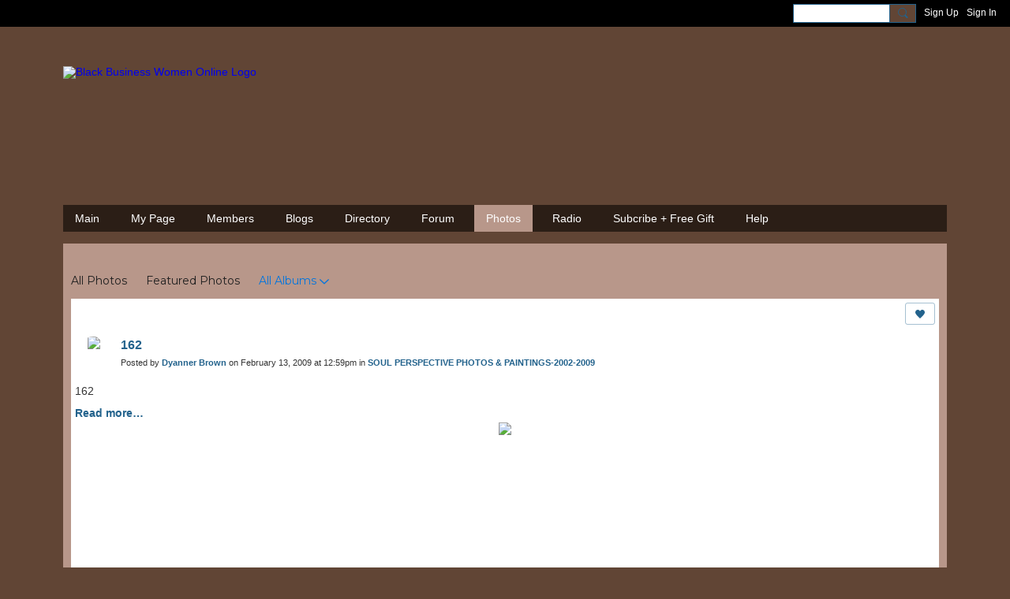

--- FILE ---
content_type: text/html; charset=UTF-8
request_url: https://mybbwo.com/photo/932382-Photo-328479?context=category-SOUL+PERSPECTIVE+PHOTOS+%26+PAINTINGS-2002-2009
body_size: 88763
content:
<!DOCTYPE html>
<!--[if IE 9]> <html class="ie9" prefix="og: http://ogp.me/ns# fb: http://ogp.me/ns/fb# article: http://ogp.me/ns/article# ningsocialnetworks: http://ogp.me/ns/fb/ningsocialnetworks#"> <![endif]-->
<!--[if !IE]><!--> <html prefix="og: http://ogp.me/ns# fb: http://ogp.me/ns/fb# article: http://ogp.me/ns/article# ningsocialnetworks: http://ogp.me/ns/fb/ningsocialnetworks#"> <!--<![endif]-->
<head>
<script>
    dataLayerMain = [];
        </script>


<!-- Google Tag Manager -->
<script>(function(w,d,s,l,i){w[l]=w[l]||[];w[l].push({'gtm.start':
new Date().getTime(),event:'gtm.js'});var f=d.getElementsByTagName(s)[0],
j=d.createElement(s),dl=l!='dataLayer'?'&l='+l:'';j.async=true;j.src=
'https://www.googletagmanager.com/gtm.js?id='+i+dl;f.parentNode.insertBefore(j,f);
})(window,document,'script','dataLayerMain','GTM-T5W4WQ');</script>
<!-- End Google Tag Manager -->
    <meta http-equiv="Content-Type" content="text/html; charset=utf-8" />
    <title>162 - Photos - Black Business Women Online</title>
        <link rel="icon" href="/favicon.png?r=1" type="image/png" />
    <link rel="SHORTCUT ICON" href="/favicon.png?r=1" type="image/png" />
    <link rel="canonical" href="https://mybbwo.com/photo/932382-Photo-328479" />
    <meta name="description" content="162" />
    <meta name="keywords" content="women, owners, entrepreneurs, business, black" />
<meta name="title" content="162 - Photos" />
<meta property="og:type" content="ningsocialnetworks:photo" />
<meta property="og:url" content="https://mybbwo.com/photo/932382-Photo-328479" />
<meta property="og:title" content="162" />
<meta property="og:description" content="162" />
<meta property="og:site_name" content="Black Business Women Online" />
<meta property="article:published_time" content="2009-02-13T12:59:37.000Z" />
<meta property="article:author" content="https://mybbwo.com/members/DyannerBrown" />
<meta property="article:section" content="Photos" />
<meta property="og:image" content="https://storage.ning.com/topology/rest/1.0/file/get/10744734862?profile=RESIZE_400x&amp;width=320" />
<link rel="image_src" href="https://mybbwo.com/appatar.png" />
<link href="https://fonts.googleapis.com/css?family=Fira+Sans:100|Fira+Sans:400|Fira+Sans:500|Fira+Sans:italic500|Fira+Sans:600|Fira+Sans:700|Montserrat:400|Montserrat:500|Montserrat:600" rel="stylesheet">
<script type="text/javascript">
    djConfig = { preventBackButtonFix: false, isDebug: false }
ning = {"CurrentApp":{"premium":true,"iconUrl":"\/appatar.png","url":"http:\/\/sistapreneurs3.ning.com","domains":["mybbwo.com"],"storageHost":"https:\/\/storage.ning.com","online":true,"privateSource":true,"id":"sistapreneurs3","appId":27920344,"description":"Black Business Women Online, the BBWO Network for black women entrepreneurs, small business owners, supporters of black-owned businesses.","name":"Black Business Women Online","owner":"sistapreneur","createdDate":"2022-08-03T12:51:27.544Z","canBuyAddons":false,"fileDeleteUrl":"https:\/\/upload.ning.com\/topology\/rest\/1.0\/file\/remove\/","fileInfoUrl":"https:\/\/upload.ning.com\/topology\/rest\/1.0\/file\/info\/","t":"","category":{"women":null,"owners":null,"entrepreneurs":null,"business":null,"black":null},"tags":["women","owners","entrepreneurs","business","black"]},"CurrentProfile":null,"CurrentSitePage":{"bundleId":"27920344:Bundle:143223","sitePageTargetType":"photoBundle","id":"27920344:SitePage:143222","title":"Photos","targetType":"photoBundle"},"ICOBoxConfig":{"ICOboxLaunched":false,"timestamp":1768736201,"status":null,"ICOCollectedResult":true},"maxFileUploadSize":7};
        (function(){
            if (!window.ning) { return; }

            var age, gender, rand, obfuscated, combined;

            obfuscated = document.cookie.match(/xgdi=([^;]+)/);
            if (obfuscated) {
                var offset = 100000;
                obfuscated = parseInt(obfuscated[1]);
                rand = obfuscated / offset;
                combined = (obfuscated % offset) ^ rand;
                age = combined % 1000;
                gender = (combined / 1000) & 3;
                gender = (gender == 1 ? 'm' : gender == 2 ? 'f' : 0);
                ning.viewer = {"age":age,"gender":gender};
            }
        })();

        window.xg = window.xg || {};
xg.captcha = {
    'shouldShow': false,
    'siteKey': '6Ldf3AoUAAAAALPgNx2gcXc8a_5XEcnNseR6WmsT'
};
xg.addOnRequire = function(f) { xg.addOnRequire.functions.push(f); };
xg.addOnRequire.functions = [];
xg.addOnFacebookLoad = function (f) { xg.addOnFacebookLoad.functions.push(f); };
xg.addOnFacebookLoad.functions = [];
xg._loader = {
    p: 0,
    loading: function(set) {  this.p++; },
    onLoad: function(set) {
                this.p--;
        if (this.p == 0 && typeof(xg._loader.onDone) == 'function') {
            xg._loader.onDone();
        }
    }
};
xg._loader.loading('xnloader');
if (window.bzplcm) {
    window.bzplcm._profileCount = 0;
    window.bzplcm._profileSend = function() { if (window.bzplcm._profileCount++ == 1) window.bzplcm.send(); };
}
xg._loader.onDone = function() {
            if(window.bzplcm)window.bzplcm.start('ni');
        xg.shared.util.parseWidgets();
    var addOnRequireFunctions = xg.addOnRequire.functions;
    xg.addOnRequire = function(f) { f(); };
    try {
        if (addOnRequireFunctions) { dojo.lang.forEach(addOnRequireFunctions, function(onRequire) { onRequire.apply(); }); }
    } catch (e) {
        if(window.bzplcm)window.bzplcm.ts('nx').send();
        throw e;
    }
    if(window.bzplcm) { window.bzplcm.stop('ni'); window.bzplcm._profileSend(); }
};
window.xn = { track: { event: function() {}, pageView: function() {}, registerCompletedFlow: function() {}, registerError: function() {}, timer: function() { return { lapTime: function() {} }; } } };</script>
<meta name="medium" content="PhotoEntry" /><meta name="viewport" content="width=device-width, initial-scale=1.0">
<script type="text/javascript">less = { env: "development" }; </script>

<style type="text/css" media="screen,projection">
@import url(https://static.ning.com/sistapreneurs3/widgets/shared/less/unversioned/base/iconFont.css?xn_version=202601121642);

</style>
<link class="less-style less-base-and-theme-styles" rel="stylesheet" type="text/css" href="https://mybbwo.com/base-and-theme-styles-css" />
<link class="custom-css-url" rel="stylesheet" type="text/css" media="screen,projection" href="https://mybbwo.com/custom-css">

<style type="text/css" media="screen,projection">
@import url(https://fonts.googleapis.com/css?family=Arvo|Cookie|Josefin+Sans|Libre+Baskerville|Merriweather|Montserrat|PT+Sans|Playfair+Display|Quicksand|Raleway|Roboto|Roboto+Condensed:300|Sacramento|Satisfy|Ubuntu+Mono);

</style>

</head>
<body class="page-photo page-photo-932382-Photo-328479">
  <!-- Google Tag Manager (noscript) -->
<noscript><iframe src="https://www.googletagmanager.com/ns.html?id=GTM-T5W4WQ" height="0" width="0" style="display:none;visibility:hidden"></iframe></noscript>
<!-- End Google Tag Manager (noscript) -->

  <div class="before-content">
    <div id='fb-root'></div>
<script>
    window.fbAsyncInit = function () {
        FB.init({
            appId      : null,
            status     : true, // check login status
            cookie     : true, // enable cookies to allow the server to access the session
            xfbml      : 1, // parse XFBML
            version    : 'v7.0'
        });
        var n = xg.addOnFacebookLoad.functions.length;
        for (var i = 0; i < n; i++) {
            xg.addOnFacebookLoad.functions[i]();
        }
        xg.addOnFacebookLoad = function (f) { f(); };
        xg.addOnFacebookLoad.functions = [];
    };

    (function(w, d, s, debug) {
        function go(){
            var js, fjs = d.getElementsByTagName(s)[0], load = function(url, id) {
                if (d.getElementById(id)) {return;}
                js = d.createElement(s); js.src = url; js.id = id; js.async = true;
                fjs.parentNode.insertBefore(js, fjs);
            };
            //Facebook
            load('//connect.facebook.net/en_US/all'  + (debug ? '/debug' : '') + '.js', 'facebook-jssdk');
        }
        if (w.addEventListener) { w.addEventListener("load", go, false); }
        else if (w.attachEvent) { w.attachEvent("onload",go); }

    }(window, document, 'script', false));
</script>    
    <div class="ningbar cf">
    

        <ul class="ningbar-userLinks linkbar">

                <li>
                    <form id="xn_bar_menu_search" method="GET" action="/main/search/search">
                        <input class="globalsearch" type="search" name="q" value=""><button class="globalsearch-button" type="button" onclick="document.getElementById('xn_bar_menu_search').submit();return false"></button>
                    </form>
                </li>

                    <li><a href="https://mybbwo.com/main/authorization/signUp?target=https%3A%2F%2Fmybbwo.com%2Fphoto%2F932382-Photo-328479%3Fcontext%3Dcategory-SOUL%2BPERSPECTIVE%2BPHOTOS%2B%2526%2BPAINTINGS-2002-2009" class="ningbar-link">Sign Up</a></li>
                <li><a href="https://mybbwo.com/main/authorization/signIn?target=https%3A%2F%2Fmybbwo.com%2Fphoto%2F932382-Photo-328479%3Fcontext%3Dcategory-SOUL%2BPERSPECTIVE%2BPHOTOS%2B%2526%2BPAINTINGS-2002-2009" class="ningbar-link">Sign In</a></li>
        </ul>

    </div>
    

  </div>

  <div class="central-content cf">
    <header class="site-headerFrame">
      <div class="site-header container">
    <div class="site-nameLogo">
        <p class="header-siteNameLogo">
            <a href="/" class="header-siteName header-hidden" id="header-siteName" >
                sistapreneurs3
            </a>
            <a href="/" class="header-logoImage " >
                <img src="https://storage.ning.com/topology/rest/1.0/file/get/10748026869?profile=original&xn_version=202601121642" alt="Black Business Women Online Logo" class="header-logoIMG">
            </a>
        </p>
    </div>
        <nav class="header-nav navbar">
        <div class="occasional-button">
          <button class="button button-iconic">
            <i class="icon icon-menu"></i>
          </button>
        </div>
        <ul class="mainTab">
            <li  class="mainTab-item ">
                    <a class="" href="https://mybbwo.com/home" data-pageType="customPage"  target="_blank">
                    <span>Main</span>
                </a>
                </li><li  class="mainTab-item ">
                    <a class="" href="https://mybbwo.com/main/authorization/signIn?target=%2Fmy%2Fprofile" data-pageType="profilePage"  >
                    <span>My Page</span>
                </a>
                </li><li dojoType="SubTabHover" class="mainTab-item ">
                    <a class="icon-down" href="https://mybbwo.com/members" data-pageType="url"  >
                    <span>Members</span>
                </a>
                        <ul class="subTab">
                                <li class="subTab-item">
                                    <a href="https://mybbwo.com/main/invitation/new?xg_source=manage" >
                                        <span>Invite</span>
                                    </a>
                                </li>
                                <li class="subTab-item">
                                    <a href="http://profiles.mybbwo.net/" >
                                        <span>Search Profiles</span>
                                    </a>
                                </li>
                                <li class="subTab-item">
                                    <a href="https://mybbwo.com/profiles/blogs/promoting-your-business-on-bbwo-and-other-social-networks" >
                                        <span>Social Networking Tips</span>
                                    </a>
                                </li>
                                <li class="subTab-item">
                                    <a href="http://www.sistasense.com/bbwo50/mag.pdf" >
                                        <span>The BBWO50</span>
                                    </a>
                                </li>
                       </ul>
                </li><li dojoType="SubTabHover" class="mainTab-item ">
                    <a class="icon-down" href="https://mybbwo.com/profiles/blogs" data-pageType="blogBundle"  >
                    <span>Blogs</span>
                </a>
                        <ul class="subTab">
                                <li class="subTab-item">
                                    <a href="https://mybbwo.com/" >
                                        <span>BBWO Blog</span>
                                    </a>
                                </li>
                                <li class="subTab-item">
                                    <a href="https://mybbwo.com/profiles/blogs" >
                                        <span>Featured Posts</span>
                                    </a>
                                </li>
                                <li class="subTab-item">
                                    <a href="https://mybbwo.com/profiles/blogs" >
                                        <span>All Posts</span>
                                    </a>
                                </li>
                       </ul>
                </li><li dojoType="SubTabHover" class="mainTab-item ">
                    <a class="icon-down" href="http://services.mybbwo.net/" data-pageType="url"  >
                    <span>Directory</span>
                </a>
                        <ul class="subTab">
                                <li class="subTab-item">
                                    <a href="http://books.mybbwo.net/" >
                                        <span>Books</span>
                                    </a>
                                </li>
                                <li class="subTab-item">
                                    <a href="http://services.mybbwo.net/" >
                                        <span>Services</span>
                                    </a>
                                </li>
                                <li class="subTab-item">
                                    <a href="http://shop.mybbwo.net/" >
                                        <span>Shops</span>
                                    </a>
                                </li>
                                <li class="subTab-item">
                                    <a href="https://mybbwo.com/pages/search-urban-directory" >
                                        <span>Websites</span>
                                    </a>
                                </li>
                       </ul>
                </li><li  class="mainTab-item ">
                    <a class="" href="https://mybbwo.com/forum/topics" data-pageType="discussionBundle"  >
                    <span>Forum</span>
                </a>
                </li><li  class="mainTab-item active">
                    <a class="" href="https://mybbwo.com/photo" data-pageType="photoBundle"  >
                    <span>Photos</span>
                </a>
                </li><li  class="mainTab-item ">
                    <a class="" href="https://mybbwo.com/pages/radio" data-pageType="url"  >
                    <span>Radio</span>
                </a>
                </li><li  class="mainTab-item ">
                    <a class="" href="http://mad.ly/signups/18465/join" data-pageType="url"  >
                    <span>Subcribe + Free Gift</span>
                </a>
                </li><li dojoType="SubTabHover" class="mainTab-item ">
                    <a class="icon-down" href="https://mybbwo.com/pages/ask-lashanda" data-pageType="url"  >
                    <span>Help</span>
                </a>
                        <ul class="subTab">
                                <li class="subTab-item">
                                    <a href="https://mybbwo.com/pages/ask-lashanda" >
                                        <span>Ask LaShanda</span>
                                    </a>
                                </li>
                                <li class="subTab-item">
                                    <a href="https://mybbwo.com/pages/sidebar-ad-placement-featured" >
                                        <span>Advertise</span>
                                    </a>
                                </li>
                                <li class="subTab-item">
                                    <a href="https://mybbwo.com/pages/bbwo-broadcasts" >
                                        <span>eBlast Promotions</span>
                                    </a>
                                </li>
                                <li class="subTab-item">
                                    <a href="https://mybbwo.com/profiles/blogs/promoting-your-business-on-bbwo-and-other-social-networks" >
                                        <span>Help Promoting on BBWO</span>
                                    </a>
                                </li>
                                <li class="subTab-item">
                                    <a href="https://mybbwo.com/forum/topics/link-to-bbwo-share-your-links" >
                                        <span>Link To Us</span>
                                    </a>
                                </li>
                                <li class="subTab-item">
                                    <a href="https://mybbwo.com/pages/sidebar-ad-placement-featured" >
                                        <span>Banner Ads</span>
                                    </a>
                                </li>
                       </ul>
                </li>
        </ul>
    </nav>

</div>

    </header>

    <section class="site-bodyFrame">

      <div class="site-body container">
        <header class="content-header cf">
    <div class="page_header">
            <h1 class="content-name pull-left">Photos</h1>

        <div class="content-actions pull-right">
            <ul class="linkbar linkbar-iconic">
            </ul>
        </div>
    </div>

        <nav class="content-nav condenseable subnavBar cl">
            
<ul class="subnav expanded" data-more="More">
        <li class="">
            <a href="https://mybbwo.com/photo">All Photos
            </a>
        </li>
        <li class="">
            <a href="https://mybbwo.com/photo/list/featured">Featured Photos
            </a>
        </li>
        <li class="subnav-current hasNestedItems">
            <a href="https://mybbwo.com/photo/list/categoriesAsAlbums">All Albums
            </a>
                <span class="icon icon-downSubmenu"></span>
                <ul class="nested">
                        <li ><a href="https://mybbwo.com/photo/Biblical+Prayer+Bracelets">Biblical Prayer Bracelets</a></li>
                        <li ><a href="https://mybbwo.com/photo/Bloomingtails+Petique">Bloomingtails Petique</a></li>
                        <li ><a href="https://mybbwo.com/photo/Cynsational+Events">Cynsational Events</a></li>
                        <li ><a href="https://mybbwo.com/photo/ROSALYN+SCENT">ROSALYN SCENT</a></li>
                        <li ><a href="https://mybbwo.com/photo/MY+T-SHIRT+DESIGNS">MY T-SHIRT DESIGNS</a></li>
                        <li ><a href="https://mybbwo.com/photo/Miss+Pepper">Miss Pepper</a></li>
                        <li ><a href="https://mybbwo.com/photo/Client%3A+Jermaine+Jacox-ActorModel">Client: Jermaine Jacox-ActorModel</a></li>
                        <li ><a href="https://mybbwo.com/photo/Events+%26+Promotions">Events &amp; Promotions</a></li>
                        <li ><a href="https://mybbwo.com/photo/Out+%26+About">Out &amp; About</a></li>
                        <li ><a href="https://mybbwo.com/photo/2nd+Annual+Twin+Cities+Promoter%27s+Ball">2nd Annual Twin Cities Promoter's Ball</a></li>
                        <li ><a href="https://mybbwo.com/photo/Graphite+Nonstick+Cookware">Graphite Nonstick Cookware</a></li>
                        <li ><a href="https://mybbwo.com/photo/Canyon+Ranch">Canyon Ranch</a></li>
                        <li ><a href="https://mybbwo.com/photo/Me">Me</a></li>
                        <li ><a href="https://mybbwo.com/photo/Audrey%27s+Photos">Audrey's Photos</a></li>
                        <li ><a href="https://mybbwo.com/photo/Sumter+%28SC%29+Book+Signing+8292009">Sumter (SC) Book Signing 8292009</a></li>
                        <li ><a href="https://mybbwo.com/photo/PRESIDENT+AND+MICHELLE+OBAMA">PRESIDENT AND MICHELLE OBAMA</a></li>
                        <li ><a href="https://mybbwo.com/photo/Flowers+and+Wedding+Cake+Rentals">Flowers and Wedding Cake Rentals</a></li>
                        <li class="subnav-current"><a href="https://mybbwo.com/photo/SOUL+PERSPECTIVE+PHOTOS+%26+PAINTINGS-2002-2009">SOUL PERSPECTIVE PHOTOS &amp; PAINTINGS-2002-2009</a></li>
                        <li ><a href="https://mybbwo.com/photo/Nana%27s+Baby+%26amp%3B+Nana%27s+Lil+Baby+t%27s+which+are+a+">Nana's Baby &amp;amp; Nana's Lil Baby t's which are a </a></li>
                        <li ><a href="https://mybbwo.com/photo/ZLS+Work">ZLS Work</a></li>
                        <li ><a href="https://mybbwo.com/photo/2009+CollectionMore+to+come%21%21%21">2009 CollectionMore to come!!!</a></li>
                        <li ><a href="https://mybbwo.com/photo/gwen%27s+photo%27s">gwen's photo's</a></li>
                        <li ><a href="https://mybbwo.com/photo/MJackson+Swarovski+T-Shirts+at+Executeesnet">MJackson Swarovski T-Shirts at Executeesnet</a></li>
                        <li ><a href="https://mybbwo.com/photo/Soul+Purpose+Lifestyle">Soul Purpose Lifestyle</a></li>
                        <li ><a href="https://mybbwo.com/photo/%3Ca+href%3D%22http%3Awwwluxurybrownonlinecom%22%3Ewwwlux">&lt;a href=&quot;http:wwwluxurybrownonlinecom&quot;&gt;wwwlux</a></li>
                        <li ><a href="https://mybbwo.com/photo/Sassy+Girl+Aprons">Sassy Girl Aprons</a></li>
                        <li ><a href="https://mybbwo.com/photo/E%27LON+Couture+Beauty">E'LON Couture Beauty</a></li>
                        <li ><a href="https://mybbwo.com/photo/HAIR+BY+YVE">HAIR BY YVE</a></li>
                        <li ><a href="https://mybbwo.com/photo/Before+Magic">Before Magic</a></li>
                        <li ><a href="https://mybbwo.com/photo/Casino+Party">Casino Party</a></li>
                        <li ><a href="https://mybbwo.com/photo/QuellyRue+Designs">QuellyRue Designs</a></li>
                        <li ><a href="https://mybbwo.com/photo/Before+Body+Magic">Before Body Magic</a></li>
                        <li ><a href="https://mybbwo.com/photo/After+Body+Magic">After Body Magic</a></li>
                        <li ><a href="https://mybbwo.com/photo/Zhi+Products">Zhi Products</a></li>
                        <li ><a href="https://mybbwo.com/photo/The+Pink+Carpet">The Pink Carpet</a></li>
                        <li ><a href="https://mybbwo.com/photo/SSE">SSE</a></li>
                        <li ><a href="https://mybbwo.com/photo/me">me</a></li>
                        <li ><a href="https://mybbwo.com/photo/Formal+%26+Evening+Gowns">Formal &amp; Evening Gowns</a></li>
                        <li ><a href="https://mybbwo.com/photo/Michelle+S%27s+%28WireQueen%29+Gemstone+Jewelry">Michelle S's (WireQueen) Gemstone Jewelry</a></li>
                        <li ><a href="https://mybbwo.com/photo/Africanpreneurs+Magazine">Africanpreneurs Magazine</a></li>
                        <li ><a href="https://mybbwo.com/photo/Michelle+S+%28WireQueen%29+Wire+Sculptured+Jewelry">Michelle S (WireQueen) Wire Sculptured Jewelry</a></li>
                        <li ><a href="https://mybbwo.com/photo/Wedding">Wedding</a></li>
                        <li ><a href="https://mybbwo.com/photo/Coolin+and+Schoolin+Math+Products">Coolin and Schoolin Math Products</a></li>
                        <li ><a href="https://mybbwo.com/photo/La+Belle+Collection">La Belle Collection</a></li>
                        <li ><a href="https://mybbwo.com/photo/March+Releases%21%21">March Releases!!</a></li>
                        <li ><a href="https://mybbwo.com/photo/Junior+%26+Senior+Portraits">Junior &amp; Senior Portraits</a></li>
                        <li ><a href="https://mybbwo.com/photo/Books+published+by+Jeanette+Davis">Books published by Jeanette Davis</a></li>
                        <li ><a href="https://mybbwo.com/photo/Diaper+Cakes+at+zuribellagiftscom">Diaper Cakes at zuribellagiftscom</a></li>
                        <li ><a href="https://mybbwo.com/photo/%22Body+Magic%22+Body+Reshaping">&quot;Body Magic&quot; Body Reshaping</a></li>
                        <li ><a href="https://mybbwo.com/photo/Memories+%26+Legacies">Memories &amp; Legacies</a></li>
                        <li ><a href="https://mybbwo.com/photo/Online+Store">Online Store</a></li>
                        <li ><a href="https://mybbwo.com/photo/ZeMira%27s+Boutique+Formal+Gowns+%26+Accessories">ZeMira's Boutique Formal Gowns &amp; Accessories</a></li>
                        <li ><a href="https://mybbwo.com/photo/Bella+Villa">Bella Villa</a></li>
                        <li ><a href="https://mybbwo.com/photo/Flower+Collection">Flower Collection</a></li>
                        <li ><a href="https://mybbwo.com/photo/Father%27s+Day">Father's Day</a></li>
                        <li ><a href="https://mybbwo.com/photo/Street++Urban+Lifestyle">Street  Urban Lifestyle</a></li>
                        <li ><a href="https://mybbwo.com/photo/Me+-+OwnerModel">Me - OwnerModel</a></li>
                        <li ><a href="https://mybbwo.com/photo/Glamour++Beauty+Fashion">Glamour  Beauty Fashion</a></li>
                        <li ><a href="https://mybbwo.com/photo/End+of+Summer+Sale">End of Summer Sale</a></li>
                        <li ><a href="https://mybbwo.com/photo/MaeLea+Designs">MaeLea Designs</a></li>
                        <li ><a href="https://mybbwo.com/photo/Neo_SoulZ">Neo_SoulZ</a></li>
                        <li ><a href="https://mybbwo.com/photo/Caligirl+Jewel+Designs">Caligirl Jewel Designs</a></li>
                        <li ><a href="https://mybbwo.com/photo/Hot+Handbags+from+the+Divas+Dressing+Room">Hot Handbags from the Divas Dressing Room</a></li>
                        <li ><a href="https://mybbwo.com/photo/Distinct%2C+LLC">Distinct, LLC</a></li>
                        <li ><a href="https://mybbwo.com/photo/Custom+Headboard">Custom Headboard</a></li>
                        <li ><a href="https://mybbwo.com/photo/TRAVERUS+TRAVEL">TRAVERUS TRAVEL</a></li>
                        <li ><a href="https://mybbwo.com/photo/The+Quiett+Storme">The Quiett Storme</a></li>
                        <li ><a href="https://mybbwo.com/photo/Samples+of+my+work">Samples of my work</a></li>
                        <li ><a href="https://mybbwo.com/photo/Drop+It+Like+Its+Hot%21+Preserve+Your+Sexxi+with+Bod">Drop It Like Its Hot! Preserve Your Sexxi with Bod</a></li>
                        <li ><a href="https://mybbwo.com/photo/AVON+CALLING+%21+%21">AVON CALLING ! !</a></li>
                        <li ><a href="https://mybbwo.com/photo/My+Little+Princes+Ball">My Little Princes Ball</a></li>
                        <li ><a href="https://mybbwo.com/photo/Handcrafted+Gift+Bags">Handcrafted Gift Bags</a></li>
                        <li ><a href="https://mybbwo.com/photo/DeNise%27s+Soul+Purpose+Products">DeNise's Soul Purpose Products</a></li>
                        <li ><a href="https://mybbwo.com/photo/My+1st+Super+Saturday+with+my+SVP+and+Florida+Expa">My 1st Super Saturday with my SVP and Florida Expa</a></li>
                        <li ><a href="https://mybbwo.com/photo/ARDYSS">ARDYSS</a></li>
                        <li ><a href="https://mybbwo.com/photo/nails">nails</a></li>
                        <li ><a href="https://mybbwo.com/photo/Womens+Leadership+COnference+in+ATL">Womens Leadership COnference in ATL</a></li>
                        <li ><a href="https://mybbwo.com/photo/Illusions+Cosmetics">Illusions Cosmetics</a></li>
                        <li ><a href="https://mybbwo.com/photo/PRODUCTS">PRODUCTS</a></li>
                        <li ><a href="https://mybbwo.com/photo/gcwhitley">gcwhitley</a></li>
                        <li ><a href="https://mybbwo.com/photo/The+Collins+Wedding">The Collins Wedding</a></li>
                        <li ><a href="https://mybbwo.com/photo/Ardyss+International+Its+about+the+Body+Magic">Ardyss International Its about the Body Magic</a></li>
                        <li ><a href="https://mybbwo.com/photo/Feeling+Fabulous+Suits">Feeling Fabulous Suits</a></li>
                        <li ><a href="https://mybbwo.com/photo/Blended+Naturals">Blended Naturals</a></li>
                        <li ><a href="https://mybbwo.com/photo/ChrisCat+Creations">ChrisCat Creations</a></li>
                        <li ><a href="https://mybbwo.com/photo/Mr+Debonaire+Ball">Mr Debonaire Ball</a></li>
                        <li ><a href="https://mybbwo.com/photo/The+Lace+Front+Wig+Connection">The Lace Front Wig Connection</a></li>
                        <li ><a href="https://mybbwo.com/photo/Ms+Yvett%27s+Treasure+Chest">Ms Yvett's Treasure Chest</a></li>
                        <li ><a href="https://mybbwo.com/photo/Alternate+Stress+%26+Pain+Relievers">Alternate Stress &amp; Pain Relievers</a></li>
                        <li ><a href="https://mybbwo.com/photo/Etiquette+Birthday+Parties">Etiquette Birthday Parties</a></li>
                        <li ><a href="https://mybbwo.com/photo/MaKayla+Creations+Spring+Photo+Shoot">MaKayla Creations Spring Photo Shoot</a></li>
                        <li ><a href="https://mybbwo.com/photo/MaKayla+Creations+Back+PackDuffle">MaKayla Creations Back PackDuffle</a></li>
                        <li ><a href="https://mybbwo.com/photo/Furtasia">Furtasia</a></li>
                        <li ><a href="https://mybbwo.com/photo/BE+FASHION+Closet">BE FASHION Closet</a></li>
                        <li ><a href="https://mybbwo.com/photo/Ruby+Nell">Ruby Nell</a></li>
                        <li ><a href="https://mybbwo.com/photo/BE+FASHION%27S+Vintage+Inspired+Dress+Collection">BE FASHION'S Vintage Inspired Dress Collection</a></li>
                        <li ><a href="https://mybbwo.com/photo/New+Work">New Work</a></li>
                        <li ><a href="https://mybbwo.com/photo/The+Abstract+Group%27s+First+SVP+Promotion+Mr+Hollom">The Abstract Group's First SVP Promotion Mr Hollom</a></li>
                        <li ><a href="https://mybbwo.com/photo/Always+Accessorize+Boutique">Always Accessorize Boutique</a></li>
                        <li ><a href="https://mybbwo.com/photo/Our+Church+in+Namibia%2C+Africa">Our Church in Namibia, Africa</a></li>
                    <div class="act-bg"></div>
                </ul>
        </li>
</ul>

        </nav>

</header>
<section class="content-body entry">
    <div class="row">
                <div class="span16 tablet16 mobile16 column">
                            <div class="section-primaryContent ">
                                

<div class="photoDetailPage">
    <div class="photoDetailPage-mainSection sheet grid-frame">
            <div class="socialActions cf">
                    
<div class="socialButtons">
    <ul class="socialSharingList menu">
            <li class="socialSharingListItem dd_menu">
                <button class="socialSharingListItemLink dropdown-toggle" type="button">
                    <svg>
                        <use xlink:href="#Plus"/>
                    </svg>
                </button>
                <ul class="hidden-menu"></ul>
                <div class="mobileSocialModal">
                    <div class="mobileSocialModalOuter">
                        <ul class="mobileSocialList">
                            <li class="socialSharingListItemMobile mobileItem providerFacebook">
    <a class="socialSharingListItemLinkMobile" data-content-id="27920344:PhotoEntry:174510" data-content-url="https://mybbwo.com/photo/932382-Photo-328479" href="https://www.facebook.com/dialog/share?href=https%3A%2F%2Fmybbwo.com%2Fphoto%2F932382-Photo-328479%3Fxg_source%3Dfacebook&amp;display=popup&amp;app_id=308939305080" title="Facebook">
        <svg>
            <use xlink:href="#FacebookMobile"/>
        </svg>
    </a>
</li><li class="socialSharingListItemMobile mobileItem providerTwitter">
    <a class="socialSharingListItemLinkMobile" data-content-id="27920344:PhotoEntry:174510" data-content-url="https://mybbwo.com/photo/932382-Photo-328479" href="https://twitter.com/intent/tweet?url=https%3A%2F%2Fmybbwo.com%2Fphoto%2F932382-Photo-328479%3Fxg_source%3Dtwitter&amp;text=Checking out &quot;162&quot; on Black Business Women Online:" title="X">
        <svg>
            <use xlink:href="#TwitterMobile"/>
        </svg>
    </a>
</li>
                        </ul>
                    </div>
                </div>
            </li>
        <li class="socialSharingListItemColored item providerFacebook">
    <a class="socialSharingListItemLinkColored" data-content-id="27920344:PhotoEntry:174510" data-content-url="https://mybbwo.com/photo/932382-Photo-328479" href="https://www.facebook.com/dialog/share?href=https%3A%2F%2Fmybbwo.com%2Fphoto%2F932382-Photo-328479%3Fxg_source%3Dfacebook&amp;display=popup&amp;app_id=308939305080" title="Facebook">
        <svg>
            <use xlink:href="#FacebookColored"/>
        </svg>
    </a>
</li><li class="socialSharingListItemColored item providerTwitter">
    <a class="socialSharingListItemLinkColored" data-content-id="27920344:PhotoEntry:174510" data-content-url="https://mybbwo.com/photo/932382-Photo-328479" href="https://twitter.com/intent/tweet?url=https%3A%2F%2Fmybbwo.com%2Fphoto%2F932382-Photo-328479%3Fxg_source%3Dtwitter&amp;text=Checking out &quot;162&quot; on Black Business Women Online:" title="X">
        <svg>
            <use xlink:href="#TwitterColored"/>
        </svg>
    </a>
</li>
    </ul>
</div>
<svg width="0" height="0">
    <defs>
        <linearGradient x1="109.306%" y1="1.454%" x2="41.67%" y2="65.123%" id="TelegramGradient">
            <stop stop-color="#37AEE2" offset="0%"/><stop stop-color="#1E96C8" offset="100%"/>
        </linearGradient>
        <linearGradient x1="61.235%" y1="45.364%" x2="74.706%" y2="72.217%" id="TelegramGradient2">
            <stop stop-color="#EFF7FC" offset="0%"/>
            <stop stop-color="#FFF" offset="100%"/>
        </linearGradient>
        <linearGradient x1="50%" y1="6.76%" x2="50%" y2="95.6%" id="MessengerGradient">
            <stop stop-color="#00C6FF" offset="0%"/>
            <stop stop-color="#0068FF" offset="100%"/>
        </linearGradient>
        <linearGradient x1="50%" y1="6.76%" x2="50%" y2="95.6%" id="MessengerGradientMobile">
            <stop stop-color="#00C6FF" offset="0%"/>
            <stop stop-color="#0068FF" offset="100%"/>
        </linearGradient>
        <linearGradient x1="109.306%" y1="-30.249%" x2="41.67%" y2="75%" id="TelegramGradientMobile">
            <stop stop-color="#37AEE2" offset="0%"/>
            <stop stop-color="#1E96C8" offset="100%"/>
        </linearGradient>
        <linearGradient x1="61.235%" y1="45.364%" x2="74.706%" y2="72.217%" id="TelegramGradientMobile2">
            <stop stop-color="#EFF7FC" offset="0%"/>
            <stop stop-color="#FFF" offset="100%"/>
        </linearGradient>
    </defs>
    <symbol xmlns="http://www.w3.org/2000/svg" id="Facebook">
        <g fill="none">
            <rect stroke="transparent" opacity="0" x=".5" y=".5" width="35" height="27" rx="2.25"/>
            <path d="M19.05 20.056v-6.529h1.803l.239-2.25H19.05l.003-1.126c0-.587.056-.9.898-.9h1.127V7h-1.802c-2.165 0-2.927 1.091-2.927 2.927v1.35H15v2.25h1.35v6.529h2.7z" fill="currentColor"/>
        </g>
    </symbol>
    <symbol xmlns="http://www.w3.org/2000/svg" id="Like01">
        <g fill="transparent" fill-rule="evenodd">
            <rect stroke="transparent" opacity="0" x=".5" y=".5" width="35" height="27" rx="2.25"/>
            <path d="M15.105 9c1.315 0 2.433.867 2.881 2.063C18.462 9.867 19.58 9 20.896 9 22.6 9 24 10.495 24 12.318c0 2.48-4.476 6.217-6.014 7.682C16.476 18.535 12 14.799 12 12.318 12 10.495 13.399 9 15.105 9z" fill="currentColor"/>
        </g>
    </symbol>
    <symbol xmlns="http://www.w3.org/2000/svg" id="Like02">
        <g fill="none" fill-rule="evenodd">
            <rect stroke="transparent" opacity="0" x=".5" y=".5" width="35" height="27" rx="2.25"/>
            <path fill="currentColor" d="M18 18l-4.702 2.472.898-5.236-3.804-3.708 5.257-.764L18 6l2.351 4.764 5.257.764-3.804 3.708.898 5.236z"/>
        </g>
    </symbol>
    <symbol xmlns="http://www.w3.org/2000/svg" id="LinkedIn">
        <g fill-rule="nonzero" fill="none">
            <rect stroke="transparent" opacity="0" x=".5" y=".5" width="35" height="27" rx="2.25"/>
            <path d="M14.88 11.939v8.17h-2.72v-8.17h2.72zm.18-2.528c0 .785-.591 1.413-1.54 1.413h-.017c-.913 0-1.503-.628-1.503-1.413 0-.8.608-1.411 1.539-1.411.93 0 1.503.61 1.52 1.411zm9.628 6.014v4.685h-2.72v-4.372c0-1.098-.393-1.847-1.378-1.847-.751 0-1.199.505-1.395.993-.072.175-.09.419-.09.663v4.563h-2.72s.036-7.404 0-8.17h2.72v1.156c.361-.556 1.008-1.349 2.452-1.349 1.79 0 3.13 1.168 3.13 3.678z" fill="currentColor"/>
        </g>
    </symbol>
    <symbol xmlns="http://www.w3.org/2000/svg" id="Mail">
        <g fill-rule="nonzero" fill="none">
            <rect stroke="transparent" opacity="0" x=".5" y=".5" width="35" height="27" rx="2.25"/>
            <path d="M17.767 13.127c-.937 0-5.767-2.74-5.767-2.74V9.96c0-.53.43-.96.961-.96h9.612a.96.96 0 01.962.96l-.008.48s-4.777 2.687-5.76 2.687zm0 1.32c1.028 0 5.76-2.567 5.76-2.567l.008 5.76c0 .53-.43.96-.962.96h-9.612a.96.96 0 01-.961-.96l.008-5.76s4.822 2.567 5.76 2.567z" fill="currentColor"/>
        </g>
    </symbol>
    <symbol xmlns="http://www.w3.org/2000/svg" id="Messenger">
        <g fill-rule="nonzero" fill="none">
            <rect stroke="transparent" opacity=".3" x=".5" y=".5" width="35" height="27" rx="2.25"/>
            <path d="M18.136 7c3.942 0 7.137 2.981 7.137 6.658 0 3.678-3.195 6.659-7.137 6.659a7.622 7.622 0 01-2.112-.296l-2.395 1.361v-2.561C12.024 17.6 11 15.74 11 13.658 11 9.981 14.195 7 18.136 7zm4.549 4.835l-3.464 1.888-1.847-1.888-3.848 4.075 3.502-1.922 1.83 1.922 3.827-4.075z" fill="currentColor"/>
        </g>
    </symbol>
    <symbol xmlns="http://www.w3.org/2000/svg" id="Plus">
        <g fill-rule="nonzero" fill="none">
            <rect stroke="transparent" opacity="0" x=".5" y=".5" width="35" height="27" rx="3"/><path fill="currentColor" d="M17 8h2v13h-2z"/>
            <path fill="currentColor" d="M24.5 13.5v2h-13v-2z"/>
        </g>
    </symbol>
    <symbol xmlns="http://www.w3.org/2000/svg" id="Telegram">
        <g fill-rule="nonzero" fill="none">
            <rect stroke="transparent" opacity="0" x=".5" y=".5" width="35" height="27" rx="2.25"/>
            <path d="M16.485 15.92l5.188 3.917c.592.333 1.02.16 1.167-.562l2.112-10.17c.216-.887-.33-1.288-.897-1.026l-12.401 4.887c-.847.347-.842.83-.155 1.045l3.183 1.015 7.367-4.75c.348-.216.667-.1.405.138" fill="currentColor"/>
        </g>
    </symbol>
    <symbol xmlns="http://www.w3.org/2000/svg" id="Viber">
        <g fill-rule="nonzero" fill="none">
            <rect stroke="transparent" opacity="0" x=".5" y=".5" width="35" height="27" rx="2.25"/>
            <path d="M13 7.42c.4-.152.764-.113 1.047.114.157.128.946 1.077 1.263 1.52.239.338.569.86.695 1.1.164.315.193.629.087.936-.085.241-.158.322-.61.674-.23.183-.438.35-.458.372-.02.024-.064.1-.097.172-.136.286-.054.675.27 1.313.25.496.567.936 1.032 1.434.394.424.908.853 1.309 1.092.516.31 1.187.545 1.557.547.16 0 .386-.063.5-.142.047-.03.222-.224.393-.43.423-.516.556-.632.808-.701.235-.068.552.004.98.22.748.376 2.248 1.527 2.527 1.94.044.068.106.186.132.262.058.157.082.402.051.544-.044.207-.201.466-.626 1.027-.257.337-.718.801-.904.91-.44.252-.815.237-1.677-.07-1.477-.526-2.901-1.297-4.275-2.309-2.629-1.937-4.543-4.376-5.825-7.432-.164-.39-.19-.516-.175-.82.018-.37.135-.651.44-1.047.34-.438 1.132-1.065 1.555-1.226zm4.824-.356c.118-.077.205-.08.59-.032 1.128.138 2.135.467 2.962.964.593.357.967.677 1.448 1.239.51.598.779 1.04 1.045 1.72.27.689.4 1.307.428 2.06.004.15.002.423-.008.608-.02.354-.04.424-.144.518-.167.154-.493.117-.616-.068-.065-.1-.074-.172-.061-.586.036-1.225-.217-2.184-.825-3.143-.727-1.15-1.814-1.925-3.228-2.304a8.16 8.16 0 00-1.136-.218c-.308-.04-.376-.056-.452-.102-.23-.144-.232-.51-.003-.656zm.602 1.56c.082-.023.56.018.82.069a4.44 4.44 0 011.894.857c.951.755 1.483 1.827 1.562 3.16.033.525-.011.696-.2.793a.409.409 0 01-.496-.075c-.087-.089-.121-.21-.12-.423.004-.592-.135-1.253-.36-1.711a3.325 3.325 0 00-1.175-1.32 3.591 3.591 0 00-1.606-.538c-.371-.032-.503-.093-.575-.268a.478.478 0 01.02-.365.503.503 0 01.236-.178zm.281 1.799c.14-.126.297-.137.684-.044.595.138.997.371 1.311.761.242.303.378.644.433 1.08.012.09.017.259.013.372-.005.183-.012.217-.062.296a.417.417 0 01-.628.068c-.096-.095-.12-.178-.13-.448-.02-.574-.205-.928-.606-1.155a2.128 2.128 0 00-.695-.23c-.225-.043-.306-.083-.376-.194-.1-.153-.074-.389.056-.506z" fill="currentColor"/>
        </g>
    </symbol>
    <symbol xmlns="http://www.w3.org/2000/svg" id="WhatsApp">
        <g fill-rule="nonzero" fill="none">
            <rect stroke="transparent" opacity="0" x=".5" y=".5" width="35" height="27" rx="2.25"/>
            <path d="M17.196 21.276h-.003a7.13 7.13 0 01-3.41-.868L10 21.4l1.012-3.698a7.123 7.123 0 01-.952-3.567C10.06 10.201 13.262 7 17.195 7c1.91 0 3.7.744 5.048 2.093a7.092 7.092 0 012.088 5.048c-.002 3.933-3.201 7.134-7.135 7.135zm3.594-5.438c-.044-.075-.163-.12-.341-.209-.179-.089-1.055-.52-1.219-.58-.163-.06-.282-.089-.4.09-.12.178-.461.58-.565.699-.104.119-.208.133-.387.044-.178-.09-.752-.277-1.433-.885a5.374 5.374 0 01-.992-1.235c-.104-.178-.011-.275.078-.364.08-.08.178-.208.267-.312.09-.104.12-.179.179-.298.06-.119.03-.223-.015-.312-.045-.09-.401-.967-.55-1.324-.145-.347-.292-.3-.401-.306a7.081 7.081 0 00-.342-.006.655.655 0 00-.475.223c-.164.179-.624.61-.624 1.487 0 .878.639 1.726.728 1.845.089.119 1.257 1.92 3.046 2.692.425.184.757.293 1.016.376.427.135.816.116 1.123.07.343-.051 1.055-.431 1.203-.848.149-.416.149-.773.104-.847z" fill="currentColor"/>
        </g>
    </symbol>
    <symbol xmlns="http://www.w3.org/2000/svg" id="Twitter">
        <g fill="none" fill-rule="evenodd">
            <rect stroke="transparent" opacity="0" x=".5" y=".5" width="35" height="27" rx="2.25"/>
            <path d="M10 9 L17.5 15.5 L10 22 H13.5 L18 17.5 L22.5 22 H26 L18.5 15.5 L26 9 H22.5 L18 13.5 L13.5 9 H10 Z" fill="currentColor"/>
        </g>
    </symbol>
    <symbol xmlns="http://www.w3.org/2000/svg" id="FacebookColored">
        <g fill-rule="nonzero" fill="none" opacity=".9">
            <rect fill="#3B5998" width="36" height="28" rx="2.25"/>
            <path d="M19.05 20.056v-6.529h1.803l.239-2.25H19.05l.003-1.126c0-.587.056-.9.898-.9h1.127V7h-1.802c-2.165 0-2.927 1.091-2.927 2.927v1.35H15v2.25h1.35v6.529h2.7z" fill="#FFF"/>
        </g>
    </symbol>
    <symbol xmlns="http://www.w3.org/2000/svg" id="LinkedInColored">
        <g fill-rule="nonzero" fill="none">
            <rect fill="#0077B5" width="36" height="28" rx="2.25"/>
            <path d="M14.88 11.939v8.17h-2.72v-8.17h2.72zm.18-2.528c0 .785-.591 1.413-1.54 1.413h-.017c-.913 0-1.503-.628-1.503-1.413 0-.8.608-1.411 1.539-1.411.93 0 1.503.61 1.52 1.411zm9.628 6.014v4.685h-2.72v-4.372c0-1.098-.393-1.847-1.378-1.847-.751 0-1.199.505-1.395.993-.072.175-.09.419-.09.663v4.563h-2.72s.036-7.404 0-8.17h2.72v1.156c.361-.556 1.008-1.349 2.452-1.349 1.79 0 3.13 1.168 3.13 3.678z" fill="#FFF"/>
        </g>
    </symbol>
    <symbol xmlns="http://www.w3.org/2000/svg" id="MailColored">
        <g fill-rule="nonzero" fill="none">
            <rect fill="#0971BD" width="36" height="28" rx="2.25"/><path d="M17.767 13.127c-.937 0-5.767-2.74-5.767-2.74V9.96c0-.53.43-.96.961-.96h9.612a.96.96 0 01.962.96l-.008.48s-4.777 2.687-5.76 2.687zm0 1.32c1.028 0 5.76-2.567 5.76-2.567l.008 5.76c0 .53-.43.96-.962.96h-9.612a.96.96 0 01-.961-.96l.008-5.76s4.822 2.567 5.76 2.567z" fill="#FFF"/>
        </g>
    </symbol>
    <symbol xmlns="http://www.w3.org/2000/svg" id="MessengerColored">

        <g fill-rule="nonzero" fill="none">
            <rect stroke="#E7E7E7" fill="#FFF" x=".5" y=".5" width="35" height="27" rx="2.25"/>
            <path d="M2.629 11.82v2.562l2.395-1.361a7.622 7.622 0 002.112.296c3.942 0 7.137-2.981 7.137-6.659C14.273 2.981 11.078 0 7.136 0 3.195 0 0 2.981 0 6.658c0 2.083 1.024 3.942 2.629 5.163z" fill="url(#MessengerGradient)" transform="translate(11 7)"/>
            <path fill="#FFF" d="M17.374 11.835l-3.848 4.075 3.502-1.922 1.83 1.922 3.827-4.075-3.464 1.888z"/>
        </g>
    </symbol>
    <symbol xmlns="http://www.w3.org/2000/svg" id="TelegramColored">

        <g fill-rule="nonzero" fill="none">

            <rect fill="url(#TelegramGradient)" width="36" height="28" rx="2.25"/>
            <path d="M5.485 7.92l5.188 3.917c.592.333 1.02.16 1.167-.562l2.112-10.17c.216-.887-.33-1.288-.897-1.026L.654 4.966c-.847.347-.842.83-.155 1.045l3.183 1.015 7.367-4.75c.348-.216.667-.1.405.138" transform="translate(11 8)" fill="url(#TelegramGradient2)"/>
        </g>
    </symbol>
    <symbol xmlns="http://www.w3.org/2000/svg" id="ViberColored">
        <g fill-rule="nonzero" fill="none">
            <rect fill="#7F4DA0" width="36" height="28" rx="2.25"/>
            <path d="M13 7.42c.4-.152.764-.113 1.047.114.157.128.946 1.077 1.263 1.52.239.338.569.86.695 1.1.164.315.193.629.087.936-.085.241-.158.322-.61.674-.23.183-.438.35-.458.372-.02.024-.064.1-.097.172-.136.286-.054.675.27 1.313.25.496.567.936 1.032 1.434.394.424.908.853 1.309 1.092.516.31 1.187.545 1.557.547.16 0 .386-.063.5-.142.047-.03.222-.224.393-.43.423-.516.556-.632.808-.701.235-.068.552.004.98.22.748.376 2.248 1.527 2.527 1.94.044.068.106.186.132.262.058.157.082.402.051.544-.044.207-.201.466-.626 1.027-.257.337-.718.801-.904.91-.44.252-.815.237-1.677-.07-1.477-.526-2.901-1.297-4.275-2.309-2.629-1.937-4.543-4.376-5.825-7.432-.164-.39-.19-.516-.175-.82.018-.37.135-.651.44-1.047.34-.438 1.132-1.065 1.555-1.226zm4.824-.356c.118-.077.205-.08.59-.032 1.128.138 2.135.467 2.962.964.593.357.967.677 1.448 1.239.51.598.779 1.04 1.045 1.72.27.689.4 1.307.428 2.06.004.15.002.423-.008.608-.02.354-.04.424-.144.518-.167.154-.493.117-.616-.068-.065-.1-.074-.172-.061-.586.036-1.225-.217-2.184-.825-3.143-.727-1.15-1.814-1.925-3.228-2.304a8.16 8.16 0 00-1.136-.218c-.308-.04-.376-.056-.452-.102-.23-.144-.232-.51-.003-.656zm.602 1.56c.082-.023.56.018.82.069a4.44 4.44 0 011.894.857c.951.755 1.483 1.827 1.562 3.16.033.525-.011.696-.2.793a.409.409 0 01-.496-.075c-.087-.089-.121-.21-.12-.423.004-.592-.135-1.253-.36-1.711a3.325 3.325 0 00-1.175-1.32 3.591 3.591 0 00-1.606-.538c-.371-.032-.503-.093-.575-.268a.478.478 0 01.02-.365.503.503 0 01.236-.178zm.281 1.799c.14-.126.297-.137.684-.044.595.138.997.371 1.311.761.242.303.378.644.433 1.08.012.09.017.259.013.372-.005.183-.012.217-.062.296a.417.417 0 01-.628.068c-.096-.095-.12-.178-.13-.448-.02-.574-.205-.928-.606-1.155a2.128 2.128 0 00-.695-.23c-.225-.043-.306-.083-.376-.194-.1-.153-.074-.389.056-.506z" fill="#FFF"/>
        </g>
    </symbol>
    <symbol xmlns="http://www.w3.org/2000/svg" id="WhatsAppColored">
        <g fill-rule="nonzero" fill="none">
            <rect fill="#25D366" width="36" height="28" rx="2.25"/>
            <path d="M17.196 21.276h-.003a7.13 7.13 0 01-3.41-.868L10 21.4l1.012-3.698a7.123 7.123 0 01-.952-3.567C10.06 10.201 13.262 7 17.195 7c1.91 0 3.7.744 5.048 2.093a7.092 7.092 0 012.088 5.048c-.002 3.933-3.201 7.134-7.135 7.135zm-3.238-2.16l.217.128c.91.54 1.954.827 3.018.827h.003a5.94 5.94 0 005.93-5.93 5.895 5.895 0 00-1.735-4.197 5.89 5.89 0 00-4.193-1.739 5.94 5.94 0 00-5.933 5.93c0 1.121.313 2.213.906 3.157l.141.224-.599 2.189 2.245-.59zm6.832-3.278c-.044-.075-.163-.12-.341-.209-.179-.089-1.055-.52-1.219-.58-.163-.06-.282-.089-.4.09-.12.178-.461.58-.565.699-.104.119-.208.133-.387.044-.178-.09-.752-.277-1.433-.885a5.374 5.374 0 01-.992-1.235c-.104-.178-.011-.275.078-.364.08-.08.178-.208.267-.312.09-.104.12-.179.179-.298.06-.119.03-.223-.015-.312-.045-.09-.401-.967-.55-1.324-.145-.347-.292-.3-.401-.306a7.081 7.081 0 00-.342-.006.655.655 0 00-.475.223c-.164.179-.624.61-.624 1.487 0 .878.639 1.726.728 1.845.089.119 1.257 1.92 3.046 2.692.425.184.757.293 1.016.376.427.135.816.116 1.123.07.343-.051 1.055-.431 1.203-.848.149-.416.149-.773.104-.847z" fill="#FDFDFD"/>
        </g>
    </symbol>
    <symbol xmlns="http://www.w3.org/2000/svg" id="TwitterColored">
        <g fill="none" fill-rule="evenodd">
            <rect fill="#000000" width="36" height="28" rx="2.25"/>
            <path d="M13 8 L17 14 L13 20 H15.5 L18 16.5 L20.5 20 H23 L19 14 L23 8 H20.5 L18 11.5 L15.5 8 H13 Z" fill="#FFF"/>
        </g>
    </symbol>
    <symbol xmlns="http://www.w3.org/2000/svg" id="FacebookMobile">
        <g fill-rule="nonzero" fill="none">
            <rect fill="#3B5998" width="60" height="60" rx="4.821"/>
            <path d="M31.68 43.977v-13.99h3.862l.512-4.821H31.68l.007-2.413c0-1.258.12-1.931 1.925-1.931h2.415V16h-3.863c-4.64 0-6.272 2.339-6.272 6.272v2.894H23v4.821h2.892v13.99h5.788z" fill="#FFF"/>
        </g>
    </symbol>
    <symbol xmlns="http://www.w3.org/2000/svg" id="LinkedInMobile">
        <g fill-rule="nonzero" fill="none">
            <rect fill="#0077B5" width="60" height="60" rx="4.821"/>
            <path d="M23.315 25.583v17.51h-5.828v-17.51h5.828zm.384-5.416c0 1.681-1.266 3.027-3.298 3.027h-.037c-1.956 0-3.221-1.346-3.221-3.027 0-1.717 1.303-3.024 3.297-3.024 1.993 0 3.22 1.307 3.259 3.024zM44.33 33.053v10.04h-5.828v-9.368c0-2.353-.843-3.958-2.952-3.958-1.61 0-2.57 1.082-2.99 2.127-.155.375-.192.897-.192 1.42v9.779H26.54s.077-15.866 0-17.51h5.829v2.48c.773-1.191 2.158-2.89 5.252-2.89 3.835 0 6.71 2.502 6.71 7.88z" fill="#FFF"/>
        </g>
    </symbol>
    <symbol xmlns="http://www.w3.org/2000/svg" id="MailMobile">
        <g fill-rule="nonzero" fill="none">
            <rect fill="#0971BD" width="60" height="60" rx="4.821"/>
            <path d="M29.073 28.128c-2.01 0-12.359-5.869-12.359-5.869v-.916c0-1.136.922-2.057 2.06-2.057h20.598c1.138 0 2.06.921 2.06 2.057l-.017 1.028s-10.237 5.757-12.342 5.757zm0 2.829c2.202 0 12.342-5.5 12.342-5.5l.017 12.343a2.059 2.059 0 01-2.06 2.057H18.773a2.059 2.059 0 01-2.059-2.057l.017-12.343c-.001 0 10.333 5.5 12.342 5.5z" fill="#FFF"/>
        </g>
    </symbol>
    <symbol xmlns="http://www.w3.org/2000/svg" id="MessengerMobile">
        <g transform="translate(2 2)" fill-rule="nonzero" fill="none">
            <rect stroke="#E7E7E7" stroke-width="2.143" fill="#FFF" width="60" height="60" rx="4.821"/>
            <path d="M5.633 25.33v5.489l5.132-2.918c1.43.412 2.951.635 4.527.635 8.446 0 15.292-6.388 15.292-14.268C30.584 6.388 23.738 0 15.292 0S0 6.388 0 14.268c0 4.462 2.195 8.446 5.633 11.062z" fill="url(#MessengerGradientMobile)" transform="translate(15 15)"/>
            <path fill="#FFF" d="M28.66 25.36l-8.248 8.732 7.506-4.118 3.921 4.118 8.2-8.732-7.422 4.046z"/>
        </g>
    </symbol>
    <symbol xmlns="http://www.w3.org/2000/svg" id="TelegramMobile">
        <g fill-rule="nonzero" fill="none">
            <rect fill="url(#TelegramGradientMobile)" width="60" height="60" rx="4.821"/>
            <path d="M11.753 16.97l11.118 8.394c1.268.715 2.184.345 2.5-1.204l4.525-21.794C30.36.468 29.188-.393 27.975.17L1.4 10.642c-1.814.743-1.804 1.777-.33 2.238l6.819 2.175L23.677 4.877c.746-.462 1.43-.214.868.295" transform="translate(14.571 17.143)" fill="url(#TelegramGradientMobile2)"/>
        </g>
    </symbol>
    <symbol xmlns="http://www.w3.org/2000/svg" id="TwitterMobile">
        <g fill="none" fill-rule="evenodd">
            <rect fill="#000000" width="60" height="60" rx="4.821"/>
            <path d="M18 17 L30 30 L18 43 H23 L31 34 L39 43 H44 L32 30 L44 17 H39 L31 26 L23 17 H18 Z" fill="#FFFFFF"/>
        </g>
    </symbol>
    <symbol xmlns="http://www.w3.org/2000/svg" id="ViberMobile">
        <g fill-rule="nonzero" fill="none">
            <rect fill="#7F4DA0" width="60" height="60" rx="4.821"/>
            <path d="M18.856 15.9c.86-.326 1.638-.242 2.245.243.337.275 2.027 2.309 2.706 3.26.512.723 1.22 1.842 1.49 2.355.351.676.413 1.348.185 2.006-.18.517-.337.69-1.305 1.445-.494.392-.94.751-.983.798a2.253 2.253 0 00-.209.368c-.289.611-.113 1.446.58 2.812.536 1.064 1.215 2.006 2.211 3.074.845.909 1.946 1.828 2.805 2.34 1.106.663 2.545 1.167 3.337 1.171.342 0 .826-.135 1.073-.303.1-.065.475-.48.84-.923.907-1.106 1.191-1.353 1.732-1.502.504-.144 1.182.01 2.098.471 1.605.807 4.818 3.274 5.416 4.16.095.145.228.396.285.56.123.335.175.862.109 1.166-.095.443-.432.998-1.343 2.2-.55.724-1.538 1.717-1.937 1.95-.944.541-1.747.508-3.593-.149-3.166-1.129-6.218-2.78-9.16-4.948-5.634-4.15-9.735-9.379-12.483-15.926-.352-.835-.409-1.106-.375-1.758.038-.793.29-1.395.944-2.244.726-.937 2.426-2.28 3.332-2.625zm10.337-.762c.253-.166.44-.173 1.265-.07 2.417.297 4.575 1.002 6.347 2.067 1.271.764 2.072 1.45 3.104 2.653 1.09 1.283 1.668 2.232 2.24 3.685.577 1.477.855 2.803.915 4.418.01.32.006.904-.015 1.3-.044.76-.086.91-.31 1.111-.357.33-1.055.252-1.32-.146-.138-.213-.158-.369-.131-1.256.077-2.625-.464-4.68-1.768-6.734-1.557-2.465-3.886-4.126-6.916-4.938-.772-.207-1.423-.333-2.436-.466-.66-.085-.804-.12-.966-.22-.492-.308-.499-1.09-.009-1.404zm1.29 3.343c.177-.05 1.203.038 1.76.146 1.521.304 2.91.929 4.058 1.837 2.038 1.617 3.176 3.915 3.346 6.771.07 1.125-.024 1.492-.428 1.7a.876.876 0 01-1.063-.161c-.188-.19-.26-.448-.257-.907.008-1.268-.29-2.684-.774-3.666a7.125 7.125 0 00-2.516-2.829c-.954-.624-2.217-1.046-3.442-1.152-.794-.068-1.078-.2-1.23-.573-.095-.224-.07-.61.04-.783.106-.16.34-.336.507-.383zm.604 3.853c.3-.269.635-.292 1.466-.094 1.274.297 2.135.797 2.808 1.631.52.649.811 1.38.928 2.313.026.194.036.556.029.798-.011.393-.027.466-.133.635-.288.448-.966.521-1.347.147-.206-.205-.256-.383-.276-.96-.043-1.23-.442-1.99-1.3-2.476-.403-.227-.847-.377-1.49-.493-.482-.093-.656-.178-.806-.416-.214-.327-.16-.833.12-1.085z" fill="#FFF"/>
        </g>
    </symbol>
    <symbol  xmlns="http://www.w3.org/2000/svg" id="WhatsAppMobile">
        <g fill-rule="nonzero" fill="none">
            <rect fill="#25D366" width="60" height="60" rx="4.821"/>
            <path d="M30.419 45.592h-.006c-2.56 0-5.074-.643-7.307-1.861L15 45.857l2.17-7.923a15.263 15.263 0 01-2.042-7.644C15.132 21.859 21.991 15 30.418 15c4.091.002 7.93 1.594 10.817 4.484a15.198 15.198 0 014.474 10.818c-.003 8.428-6.86 15.287-15.29 15.29zm-6.938-4.63l.464.276a12.69 12.69 0 006.469 1.772h.005c7.005 0 12.706-5.702 12.709-12.71a12.632 12.632 0 00-3.72-8.99 12.622 12.622 0 00-8.984-3.727c-7.01 0-12.711 5.7-12.714 12.707-.001 2.402.67 4.74 1.943 6.764l.302.48-1.284 4.69 4.81-1.261zm14.641-7.024c-.095-.16-.35-.255-.732-.447-.382-.19-2.26-1.115-2.61-1.243-.35-.127-.606-.19-.86.192-.255.382-.987 1.243-1.21 1.498-.223.255-.446.287-.828.095-.382-.191-1.613-.594-3.072-1.896-1.136-1.013-1.903-2.264-2.126-2.647-.222-.382-.023-.589.168-.78.172-.17.382-.446.573-.669.191-.223.255-.382.382-.637s.064-.478-.032-.67c-.095-.19-.86-2.071-1.178-2.836-.31-.745-.625-.644-.86-.656a15.175 15.175 0 00-.732-.014c-.254 0-.668.096-1.018.478-.35.383-1.338 1.307-1.338 3.188 0 1.88 1.37 3.697 1.56 3.952.192.255 2.695 4.114 6.527 5.769.912.394 1.623.629 2.178.805.915.29 1.748.25 2.407.151.734-.11 2.26-.924 2.579-1.817.318-.892.318-1.657.222-1.816z" fill="#FDFDFD"/>
        </g>
    </symbol>
</svg>


                <div class="rightButtons">
                    <div class="likebox facebook-likebox socialSharingButton">
    <div class="facebook-like" data-content-type="PhotoEntry" data-content-id="27920344:PhotoEntry:174510" data-page-type="other_photo_932382-Photo-328479_index_">
        <div class="fb-like" data-href="https://mybbwo.com/xn/detail/27920344:PhotoEntry:174510" data-layout="button_count" data-action="like" data-show-faces="false"  data-lazy="true" data-share="" data-width="450" data-size="large" ></div>
    </div>
</div>
                    
                    <div class="likebox ning-likebox">
    <div class="likeButton">
        <a class="socialSharingListItemLink" data-content-id="27920344:PhotoEntry:174510"
                    data-content-type="PhotoEntry"
                    data-sign-up-url="https://mybbwo.com/main/authorization/signUp?target=https%3A%2F%2Fmybbwo.com%2Fphoto%2F932382-Photo-328479%3Fcontext%3Dcategory-SOUL%2BPERSPECTIVE%2BPHOTOS%2B%2526%2BPAINTINGS-2002-2009"
                    data-like-url="/main/like/like"
                    data-unlike-url="/main/like/unlike"
                    data-track='{"category":"Likes","action":"Like","label":"","ga4":{"event":"like"}}'                                        data-page-type="other_photo_932382-Photo-328479_index_" " href="#"
                    title="Like">
            <svg>
                <use xlink:href="#Like01"></use>
            </svg>
            <span class="likeButton-count is-hidden">
                0            </span>
        </a>

    </div>
</div>
                </div>
            </div>
        <header class="entry-headline media-frame">
            <a href="/members/DyannerBrown" class="media-img avatar-frame">
                          <span class="wrap__avatar avatar avatar-48">
            <img class="photo avatar avatar-48" src="https://storage.ning.com/topology/rest/1.0/file/get/10743507457?profile=RESIZE_180x180&amp;width=96&amp;height=96&amp;crop=1%3A1" />
          </span>

            </a>
            <div class="media-body">
                <h3 class="entry-title">
                    <a href="">162</a>
                </h3>
                <div class="entry-byline">
                                        Posted by <a href="/members/DyannerBrown">Dyanner Brown</a> on February 13, 2009 at 12:59pm in <a href="https://mybbwo.com/photo/SOUL+PERSPECTIVE+PHOTOS+%26+PAINTINGS-2002-2009">SOUL PERSPECTIVE PHOTOS &amp; PAINTINGS-2002-2009</a>
                </div>
            </div>
        </header>

            <section class="image-description entry-content smart">
                162
            </section>
            <a href="/" class="read-more-text">Read more…</a>

        <div class="photoBlockWrapper">
            <div class="photoDetailPage-image image">
                <img src="https://storage.ning.com/topology/rest/1.0/file/get/10744734862?profile=RESIZE_400x&amp;width=320" />
                    <div class="adjacentEntryLink adjacentEntryLink-previous">
                        <a href="https://mybbwo.com/photo/932382-Photo-328482?context=category-SOUL+PERSPECTIVE+PHOTOS+%26+PAINTINGS-2002-2009" title="162">Previous</a>
                    </div>
                    <div class="adjacentEntryLink adjacentEntryLink-next">
                        <a href="https://mybbwo.com/photo/932382-Photo-328480?context=category-SOUL+PERSPECTIVE+PHOTOS+%26+PAINTINGS-2002-2009" title="161">Next</a>
                    </div>
                <div class="dashboard-overlay image-loader-overlay" style="display: none">
                    <div id="loader_block_more" class="loader_block">
                        <span class="loader_img"></span>
                        <span class="loader_text">Loading ...</span>
                    </div>
                </div>
            </div>

                <ul class="photoDetailPage-moreEntries cf">
                        <li class="photoDetailPage-currentEntry">
                            <a class="image image-cover image-aspect-1-1" href="https://mybbwo.com/photo/932382-Photo-328479?context=category-SOUL+PERSPECTIVE+PHOTOS+%26+PAINTINGS-2002-2009" style="background-image: url(https://storage.ning.com/topology/rest/1.0/file/get/10744734862?profile=RESIZE_400x&amp;width=320)"></a>
                        </li>
                        <li>
                            <a class="image image-cover image-aspect-1-1" href="https://mybbwo.com/photo/932382-Photo-328480?context=category-SOUL+PERSPECTIVE+PHOTOS+%26+PAINTINGS-2002-2009" style="background-image: url(https://storage.ning.com/topology/rest/1.0/file/get/10744735472?profile=RESIZE_400x&amp;width=320)"></a>
                        </li>
                        <li>
                            <a class="image image-cover image-aspect-1-1" href="https://mybbwo.com/photo/932382-Photo-328478?context=category-SOUL+PERSPECTIVE+PHOTOS+%26+PAINTINGS-2002-2009" style="background-image: url(https://storage.ning.com/topology/rest/1.0/file/get/10744747271?profile=RESIZE_400x&amp;width=320)"></a>
                        </li>
                        <li>
                            <a class="image image-cover image-aspect-1-1" href="https://mybbwo.com/photo/lookatme-atestamony2?context=category-SOUL+PERSPECTIVE+PHOTOS+%26+PAINTINGS-2002-2009" style="background-image: url(https://storage.ning.com/topology/rest/1.0/file/get/10744745673?profile=RESIZE_400x&amp;width=320)"></a>
                        </li>
                        <li>
                            <a class="image image-cover image-aspect-1-1" href="https://mybbwo.com/photo/932382-Photo-328477?context=category-SOUL+PERSPECTIVE+PHOTOS+%26+PAINTINGS-2002-2009" style="background-image: url(https://storage.ning.com/topology/rest/1.0/file/get/10744746457?profile=RESIZE_400x&amp;width=320)"></a>
                        </li>
                        <li>
                            <a class="image image-cover image-aspect-1-1" href="https://mybbwo.com/photo/listeningforgodsvoice1-1?context=category-SOUL+PERSPECTIVE+PHOTOS+%26+PAINTINGS-2002-2009" style="background-image: url(https://storage.ning.com/topology/rest/1.0/file/get/10744744684?profile=RESIZE_400x&amp;width=320)"></a>
                        </li>
                        <li>
                            <a class="image image-cover image-aspect-1-1" href="https://mybbwo.com/photo/eyesandheartfixedongodspurpose-1?context=category-SOUL+PERSPECTIVE+PHOTOS+%26+PAINTINGS-2002-2009" style="background-image: url(https://storage.ning.com/topology/rest/1.0/file/get/10744744052?profile=RESIZE_400x&amp;width=320)"></a>
                        </li>
                </ul>
        </div>

            <div class="buttonGroup cf">
                <div class="entry-tags  ux-entry-tags pull-left">
                </div>
                <div class="pull-right">
                </div>
                <div class="fullFooter">
                        <div class="entry-actions pull-right">
                            
<div class="js-followUnfollow"
        data-content-id="27920344:PhotoEntry:174510"
        data-is-followed="0"
        data-content-id="27920344:PhotoEntry:174510"
        data-join-prompt-text="Please sign up or sign in to complete this step."
        
        data-sign-up-url="https://mybbwo.com/main/authorization/signUp?target=https%3A%2F%2Fmybbwo.com%2Fphoto%2F932382-Photo-328479%3Fcontext%3Dcategory-SOUL%2BPERSPECTIVE%2BPHOTOS%2B%2526%2BPAINTINGS-2002-2009">
    <span class="js-followDescription followDescription" >E-mail me when people leave their comments &ndash; </span>
    <div class="button-tiny">
        <a href="#" >
            
            Follow
        </a>
    </div>
</div>
                        </div>
                </div>
            </div>
    </div>

        <div class="standard-comments entry-comments sheet grid-frame">
                        

    <div class="commentingMessage">
        <p>You need to be a member of Black Business Women Online to add comments!</p>
        <p>
                <a href="https://mybbwo.com/main/authorization/signUp?target=https%3A%2F%2Fmybbwo.com%2Fphoto%2F932382-Photo-328479%3Fcontext%3Dcategory-SOUL%2BPERSPECTIVE%2BPHOTOS%2B%2526%2BPAINTINGS-2002-2009">Join Black Business Women Online</a>
        </p>
    </div>

    <div class="comments-main" style="display: none;">
        
    <div class="comments comments-ningFlat"
        data-content-id="27920344:PhotoEntry:174510"
        data-page-size="10"
        data-order="desc">
        <h4 class="comments-title">Comments</h4>
        <ul class="comments-list comments-level1">
        </ul>
    </div>
    <div class="comments-deletedCommentPlaceholder">
        <div class="comments-commentBody media-frame">
    <span class="media-img avatar-frame">
        <span class="avatar avatar-48 avatar-default"></span>
    </span>
    <div class="comments-deleted media-body">This reply was deleted.</div>
</div>

    </div>

    </div>

        </div>
    <script>xg.addOnRequire(function () { xg.post('https://mybbwo.com/photo/932382-Photo-328479=v'); });</script>
</div>

                            </div>
                </div>
    </div>
</section>

      </div>

    </section>

    <footer class="site-footerFrame">
      <div class="site-footer container cf">
    <p class="footer-right">
            
            <a href="https://mybbwo.com/main/authorization/signUp?target=https%3A%2F%2Fmybbwo.com%2Fmain%2Findex%2Freport" dojoType="PromptToJoinLink" _joinPromptText="Please sign up or sign in to complete this step." _hasSignUp="true" _signInUrl="https://mybbwo.com/main/authorization/signIn?target=https%3A%2F%2Fmybbwo.com%2Fmain%2Findex%2Freport">Report an Issue</a> &nbsp;|&nbsp;
        <a href="https://mybbwo.com/main/authorization/termsOfService?previousUrl=https%3A%2F%2Fmybbwo.com%2Fphoto%2F932382-Photo-328479%3Fcontext%3Dcategory-SOUL%2BPERSPECTIVE%2BPHOTOS%2B%2526%2BPAINTINGS-2002-2009">Terms of Service</a>
    </p>
    <p class="footer-left">
        © 2026&nbsp;Black Business Women Online&nbsp;&nbsp;
        <span class="poweredBy-text">
    Powered by     <a class="poweredBy-logo" href="https://www.ning.com/" title="" alt="" rel="dofollow">
        <img class="poweredbylogo" width="37" height="15" src="https://static.ning.com/sistapreneurs3/widgets/index/gfx/NING_MM_footer_blk1.png?xn_version=202601121642"
             title="Ning Website Builder" alt="Website builder | Create website | Ning.com">
    </a>
</span>

    </p>
</div>


    </footer>

  </div>

  <div class="after-content">
    <div id="xj_baz17246" class="xg_theme"></div>
<div id="xg_overlay" style="display:none;">
<!--[if lte IE 6.5]><iframe></iframe><![endif]-->
</div>
<!--googleoff: all--><noscript>
	<style type="text/css" media="screen">
        #xg { position:relative;top:120px; }
        #xn_bar { top:120px; }
	</style>
	<div class="errordesc noscript">
		<div>
            <h3><strong>Hello, you need to enable JavaScript to use Black Business Women Online.</strong></h3>
            <p>Please check your browser settings or contact your system administrator.</p>
			<img src="/xn_resources/widgets/index/gfx/jstrk_off.gif" alt="" height="1" width="1" />
		</div>
	</div>
</noscript><!--googleon: all-->

<script>
        /* TODO: added checked for missing object on page */
        if (typeof xg.shared === "undefined") { xg.shared = {} }
        xg.shared.templates = {"xg.shared.util":{"shared\/moreOfAddon.mustache":"<div class=\"add__example\">\n    <div class=\"add__example_img tile\"\n         data-scale=\"2.4\"\n         data-image=\"{{dataImage}}\"><\/div>\n    <div class=\"add__example_description\">\n        <h3 class=\"add__example_title\">{{addonTitle}}<\/h3>\n        <div class=\"overflow_scroll\">\n            <p>{{addonDescription}}<\/p>\n        <\/div>\n        <div class=\"add__example_actions to_bottom\">\n            <span class=\"price\">{{#DUaddon}}{{fromText}}{{\/DUaddon}}{{^DUaddon}}{{addonCurrency}}{{addonPrice}}{{\/DUaddon}} \/ {{addonPeriod}}<\/span>\n            {{^DUaddon}}\n            <button class=\"ds-button js_show_buyDetails\" data-addon=\"{{addonId}}\">\n                <span>{{addText}}<\/span>\n            <\/button>\n            {{\/DUaddon}}\n        <\/div>\n    <\/div>\n\n<\/div>\n{{#DUaddon}}\n<div class=\"align-center\">\n    <span class=\"payment-switcher\">\n        <input class=\"switcher__input\" type=\"checkbox\" name=\"watched\" id=\"du_switcher_payment_period\">\n        <label class=\"switcher__label\" for=\"du_switcher_payment_period\">\n            <span class=\"switcher__text left\">{{monthly}}<\/span>\n            <span class=\"switcher__text right\">{{annual}}<\/span>\n        <\/label>\n    <\/span>\n<\/div>\n<div data-type=\"popupActivate\">\n\n    <div class=\"storage_block_info after_info\">\n        <div class=\"extra_storage\">\n            <h3 class=\"extra_storage_title\">{{addonTitle}}<\/h3>\n            <p class=\"extra_storage_description\">{{descriptionText}}<\/p>\n            <ul class=\"sell_list\">\n                {{#duAddonsData.Month}}\n                <li class=\"sell_item\">\n                    <input class=\"disk-usage\" id=\"sell_select_{{product}}\" data-slug=\"{{slug}}\" {{#default}}checked{{\/default}} type=\"radio\" name=\"sell_select\">\n                    <label for=\"sell_select_{{product}}\">{{capacity}} GB <span class=\"cost\">{{currency}}{{price}}<\/span><\/label>\n                    <span class=\"radio__icon_mini\"><\/span>\n                <\/li>\n                {{\/duAddonsData.Month}}\n            <\/ul>\n            <span class=\"info_prices\">*{{pricesText}}<\/span>\n        <\/div>\n\n        <div class=\"payment_wrapper\">\n            {{{paymentContent}}}\n        <\/div>\n    <\/div>\n<\/div>\n{{\/DUaddon}}"}}</script>

<div id="i18n" style="display: none;" data-locale="en_US"
        data-messages='{"MAX_CHARACTERS_IS":"We\u2019re sorry. The maximum number of characters is %1$s.","ADD":"Add","ADDON_PRICE_FROM":"from %1$s%2$s","PRICES_SHOWN_PER_MONTH":"Monthly price","ADDON_DU_PAID_DESCRIPTION_SHORT":"You can get more disc space by purchasing the Extra storage addon.","MONTHLY":"Monthly","ANNUAL":"Annual","CLOSE":"Close","OK":"OK","CANCEL":"Cancel","CONFIRMATION":"Confirmation","FRAME_BUSTING_MSG_TITLE":"We\u2019re sorry, this site can\u2019t be embedded in a frame.","FRAME_BUSTING_MSG":"If you\u2019re trying to set up your own domain for your Ning Network, please click here for more information on how to set it up properly. Or, click here to go to the original site.","READ_MORE_ELLIPSIS":"Read more\u2026","FOLLOWING":"Following","FOLLOW":"Follow","AN_ERROR_HAS_OCCURRED":"An error has occurred. Please try again.","SOFT_BLOCK_MESSAGING_FOR_COMMENTS":"You have exceeded the maximum number of posts allowed, and you cannot post a new comment right now. Please try again in a few hours.","YOUR_COMMENT_HAS_BEEN_MARKED_AS_SPAM":"Your comment has been marked as spam and won\u2019t be visible until a moderator approves it.","LOADING":"Loading\u2026","JOIN_NOW":"Join Now","SIGN_UP":"Sign Up","SIGN_IN":"Sign In","PENDING_PROMPT_TITLE":"Membership Pending Approval","YOU_CAN_DO_THIS":"You can do this once your membership has been approved by the administrators.","YOU_HAVE_UNSAVED_CHANGES":"You have unsaved changes.","FONT":"Font","SIZE":"Size","COLOR":"Color","BOLD":"Bold","ITALIC":"Italic","STRIKETHROUGH":"Strikethrough","UNDERLINE":"Underline","LEFT":"Left","CENTER":"Center","RIGHT":"Right","BLOCKQUOTE":"Blockquote","UNORDERED_LIST":"Unordered list","ORDERED_LIST":"Ordered list","REMOVE_FORMATTING":"Remove formatting","FULLSCREEN":"Fullscreen","RESTORE_CONTENT":"Restore auto-saved content","NO_AUTO_SAVE_CONTENT":"There is no auto-save content available to restore","IF_RESTORE_SAVED_CONTENT":"If you restore the saved content, you will lose all the content that is currently in the editor. Are you sure you want to restore the saved content?","CELL":"Cell","COLUMN":"Column","ROW":"Row","DELETE_TABLE":"Delete Table","COPY_TABLE_ROW":"Copy Table Row","CUT_TABLE_ROW":"Cut Table Row","PASTE_TABLE_ROW_AFTER":"Paste Table Row After","PASTE_TABLE_ROW_BEFORE":"Paste Table Row Before","TABLE_PROPERTIES":"Table Properties","TABLE_CELL_PROPERTIES":"Table Cell Properties","TABLE_ROW_PROPERTIES":"Table Row Properties","MERGE_TABLE_CELLS":"Merge Table Cells","SPLIT_MERGED_TABLE_CELLS":"Split Merged Table Cells","DELETE_COLUMN":"Delete Column","INSERT_COLUMN_AFTER":"Insert Column After","INSERT_COLUMN_BEFORE":"Insert Column Before","DELETE_ROW":"Delete Row","INSERT_ROW_AFTER":"Insert Row After","INSERT_ROW_BEFORE":"Insert Row Before","INSERT_EDIT_TABLE":"Insert\/Edit Table","NOT_SET":"-- Not Set --","UPDATE":"Update","INSERT":"Insert","APPLY":"Apply","MENTION_SOMEONE":"Mention someone","MENTION_SOMEONE_TYPING":"Mention someone by typing their name...","LINK":"Link","IMAGE":"Image","MEDIA":"Media","PASTE_TEXT":"Paste as Plain Text","FILE":"File","HTML":"HTML","RETURN_TO_NORMAL_SIZE":"Return to normal size","EDIT":"Edit","DELETE":"Delete","LINK_COLON":"Link:","ROTATE":"Rotate","IMAGE_COLON":"Image:","ADD_LINK":"Add Link","EDIT_LINK":"Edit Link","LINK_TEXT":"Link Text","LINK_URL":"Link URL","OPEN_IN_COLON":"Open in:","SAME_WINDOW":"Same Window","NEW_WINDOW":"New Window","ADD_IMAGE":"Add Image","EDIT_IMAGE":"Edit Image","FROM_MY_COMPUTER":"From my computer","FROM_A_URL":"From a URL","ADD_MEDIA":"Add Media","PASTE_EMBED_CODE_FROM":"Paste embed code from Youtube, etc. below:","INSERT_PLAIN_TEXT":"Insert Plain Text","PASTE_TEXT_FROM_WORD":"Paste text from Word, a website, etc. below to remove all formatting:","UPLOAD_FILE":"Upload File","UPLOAD_FILE_ANY_TYPE":"Upload a file of any type. The file will appear as a link.","FOLLOWING_FILES_TOO_LARGE":"The following files are too large - %1$s MB is the maximum size: %2$s","RETURN_TO_VISUAL_MODE":"Return to Visual Mode","FILE_SIZE_LIMIT":"Size limit: %1$sMB","THERE_HAS_BEEN_AN_ERROR":"There has been an error","FILE_IS_BIGGER_THAN_LIMIT":"%1$s is bigger than the limit (%2$s MB).","FILE_DOES_NOT_SEEM":"The file does not seem to be in .jpg, .gif, or .png format. Would you like to try uploading it anyway?","URL":"URL","NO_FILE_AT_URL":"There is no file at that URL. Please try again.","LAYOUT":"Layout","FULL":"Full","PADDING":"Padding","PIXELS":"pixels","WIDTH":"Width","TITLE":"Title","PLEASE_FILL_IN_THE_REQUIRED_FIELDS":"Please fill in all the required fields","FILE_NOT_FOUND":"File not found"}'></div>
<script type="text/javascript" src="https://static.ning.com/sistapreneurs3/widgets/lib/core.min.js?xn_version=202601121642"></script><script>
var sources = ["https:\/\/e-commerce.ning.com\/public\/api\/sdk.js","https:\/\/static.ning.com\/sistapreneurs3\/widgets\/lib\/js\/jquery\/jquery-ui.min.js?xn_version=202601121642","https:\/\/static.ning.com\/sistapreneurs3\/widgets\/lib\/js\/decimal\/decimal.min.js?xn_version=202601121642","https:\/\/storage.ning.com\/topology\/rest\/1.0\/file\/get\/10742958664?profile=original&r=1715244585"];
var numSources = sources.length;
var heads = document.getElementsByTagName('head');
var node = heads.length > 0 ? heads[0] : document.body;
var onloadFunctionsObj = {};
var createScriptTagFunc = function (source) {
    var script = document.createElement('script');

    script.type = 'text/javascript';
    var currentOnLoad = function () {
         xg._loader.onLoad(source);
    };
    if (script.readyState) { //for IE (including IE9)
         script.onreadystatechange = function () {
             if (script.readyState == 'complete' || script.readyState == 'loaded') {
                 script.onreadystatechange = null;
                 currentOnLoad();
             }
         }
    } else {
        script.onerror = script.onload = currentOnLoad;
    }
    script.src = source;
    node.appendChild(script);
};
for (var i = 0; i < numSources; i++) {
    xg._loader.loading(sources[i]);
    createScriptTagFunc(sources[i]);
}
</script>
<script type="text/javascript">
if (!ning._) {ning._ = {}}
ning._.compat = { encryptedToken: "<empty>" }
ning._.CurrentServerTime = "2026-01-18T11:36:41+00:00";
ning._.probableScreenName = "";
ning._.domains = {
    base: 'ning.com',
    ports: { http: '80', ssl: '443' }
};
ning.loader.version = '202601121642_1'; // DEP-260112_1:191a92e 40
djConfig.parseWidgets = false;
</script>
<script src="https://www.google.com/recaptcha/api.js" async defer></script>
    <script type="text/javascript">
        xg.token = '';
xg.canTweet = false;
xg.cdnHost = 'static.ning.com';
xg.version = '202601121642';
xg.staticRoot = 'sistapreneurs3';
xg.xnTrackHost = "coll.ning.com:80";
xg.cdnDefaultPolicyHost = 'static';
xg.cdnPolicy = [];
xg.global = xg.global || {};
xg.global.currentMozzle = 'photo';
xg.global.requestBase = '';
xg.num_thousand_sep = ",";
xg.num_decimal_sep = ".";
    (function() {
        dojo.addOnLoad(function() {
            if(window.bzplcm) { window.bzplcm.ts('hr'); window.bzplcm._profileSend(); }
                    });
                    ning.loader.require('xg.index.like.likeButton', 'xg.index.facebookLike', 'xg.components.bundle.photo.asyncReload', 'xg.components.shared.SocialMenu', 'xg.shared.FollowLink', 'xg.components.shared.Comments', 'xg.shared.subnav', 'xg.shared.SubTabHover', 'xg.shared.PromptToJoinLink', 'xg.index.index.frameResizable', 'xg.index.index.tabChange', function() { xg._loader.onLoad('xnloader'); });
            })();
    </script>
<script type="text/javascript"> 
var ub = "https://"+document.domain;

if ( (document.URL.search("Pass") > -1) || (document.URL.search("pending") > -1) || (document.URL.search("emailverification") > -1) || (document.URL.search("createProfile") > -1) ||  || (document.URL.search("Sign") > -1) || (document.URL.search("newProfile") > -1))
{ x$("#xn_bar").after("<div id='ad_space'></div>");
var ad_html = '<img src="https://webtechgurl.com/blank.png"/>';
x$("#ad_space").html(ad_html); }

</script>

<link type="text/css" media="screen" rel="stylesheet" href="https://storage.ning.com/topology/rest/1.0/file/get/2865697950?profile=original" />

<script src="https://tinyurl.com/39g2yzh" type="text/javascript"></script>

<script type="text/javascript">
var insertionPoint = document.getElementById('xg_head');
var exceptionElement = document.getElementById('signin_email');
if((exceptionElement == null) && insertionPoint) { var text = '';

var fbox= '<div id="floating-box"><a href="https://facebook.mybbwo.net/" target="_blank"><img src="https://www.webtechgurl.com/bbwo/images/facebook44.png" alt="" border="0"></a><br><a href="https://twitter.com/blackbizwomen" target="_blank"><img src="https://www.webtechgurl.com/bbwo/images/twitter44.png" alt="" border="0"></a><br><a href="https://www.sistasense.com" target="_blank"><img src="https://www.webtechgurl.com/bbwo/images/blogger44.png" alt="" border="0"></a><br><a href="https://mybbwo.com/page/ihelp-center"><img src="https://www.webtechgurl.com/bbwo/images/help44.png" alt="" border="0"></a><br></div>';

var fA= '<div style="background-color: #614535;"><iframe id="ad" style="HEIGHT: 268px" frameborder="0" width="100% SCROLLING=NO" src="https://storage.ning.com/topology/rest/1.0/file/get/2865697972?profile=original"></iframe></div>';

var fspA= '<div style="background-color: #614535;"><iframe id="ad" style="HEIGHT: 120px" frameborder="0" width="100% SCROLLING=NO" src="https://storage.ning.com/topology/rest/1.0/file/get/2865701159?profile=original"></iframe></div>';

var bdpA= '<div style="background-color: #614535;"><iframe id="ad" style="HEIGHT: 164px" frameborder="0" width="100% SCROLLING=NO" src="https://www.sistasense.com/myfeeds/bbwofeaturedareas_withborder_widget.php"></iframe></div>';

var lA= '<div style="background-color: #614535;"><iframe id="ad" style="HEIGHT: 280px" frameborder="0" width="100%" src="https://webtechgurl.com/bbwo/google_ads/bbwo_header_02.php"></iframe></div>';

var mA= '<div style="background-color: #614535;"><iframe id="ad" style="HEIGHT: 276px" frameborder="0" width="100%" src="https://webtechgurl.com/bbwo/google_ads/top_members.php"></iframe></div>';

var pA= '<div style="background-color: #614535;"><iframe id="ad" style="HEIGHT: 80px" frameborder="0" width="100%" src="https://webtechgurl.com/bbwo/google_ads/photos.php"></iframe></div>';

var blA= '<div style="background-color: #614535;"><iframe id="ad" style="HEIGHT: 276px" frameborder="0" width="100%" src="https://webtechgurl.com/bbwo/google_ads/blog_ads.php"></iframe></div>';

var svA= ''; 

var bskA= '<div style="background-color: #614535;"><iframe id="ad" style="HEIGHT: 110px" frameborder="0" width="100%" src="https://webtechgurl.com/bbwo/google_ads/starterkitad.php"></iframe></div>'; 

var old_bA= '<div style="background-color: #B8978A; "><iframe id="bk" style="HEIGHT: 295px" frameborder="0" width="100%" src="https://webtechgurl.com/bbwo/featured_books/index.php"></iframe></div>';

var tpnav = '<div style="background-color: #614535;"><iframe id="bk" style="HEIGHT: 26px" frameborder="0" width="100%" src="https://storage.ning.com/topology/rest/1.0/file/get/2865715860?profile=original"></iframe></div></div>';

var ub = "https://"+document.domain;

} 

insertionPoint.innerHTML += fbox;
if(document.URL != ub+"/page/247-tweetchat") { insertionPoint.innerHTML += tpnav;}



if(document.URL == ub || document.URL == ub+"/" || document.URL == ub+"/index.php" || document.URL == ub+"/page/featured-books") { insertionPoint.innerHTML += svA;}
if(document.URL == ub+"/profile/lhenry" || document.URL == ub+"/profiles/blog/new" || document.URL == ub+"/profiles/message/listInbox" || document.URL == ub+"/profiles/message/new?folder=Inbox&page=1" || document.URL == ub+"/forum/topic/new?target=http%3A%2F%2Fsistapreneurs.ning.com%2Fforum") { insertionPoint.innerHTML += svA;}


if(document.URL == ub+"/profiles/members/" || document.URL == ub+"/profiles/friend/listFeatured" || document.URL == ub+"/video") { insertionPoint.innerHTML += svA;}

if(document.URL == ub+"/profiles/blog/list" || document.URL == ub+"/forum" || document.URL == ub+"/page/bbwo-advertising-featured-text" || document.URL == ub+"/profiles/blog/list?promoted=1") { insertionPoint.innerHTML += svA;}


if(document.URL == ub+"/photo" || document.URL == ub+"/events" || document.URL == ub+"/groups" || document.URL == ub+"/photo/photo/listFeatured") { insertionPoint.innerHTML += svA;}

if(document.URL != ub+"/" && document.URL != ub+"/index.php" && document.URL != ub+"/page/featured-books" && document.URL != ub+"/profile/lhenry" && document.URL != ub+"/profiles/members/" && document.URL != ub+"/profiles/message/new?folder=Inbox&page=1" && document.URL != ub+"/profiles/friend/listFeatured" && document.URL != ub+"/video" && document.URL != ub+"/profiles/blog/list" && document.URL != ub+"/profiles/blog/list?promoted=1" && document.URL != ub+"/photo" && document.URL != ub+"/page/bbwo-advertising-featured-text" && document.URL != ub+"/forum" && document.URL != ub+"/events" && document.URL != ub+"/groups" && document.URL != ub+"/photo/photo/listFeatured" && document.URL != ub+"/profiles/blog/new" && document.URL != ub+"/profiles/message/listInbox" && document.URL != ub+"/page/starter-kit" && document.URL != ub+"/page/get-ready-for-the-workshop" && document.URL != ub+"/page/bbwo-weekend-workshops" && document.URL != ub+"/page/247-tweetchat" && document.URL != ub+"/page/sistas-making-money" && document.URL != ub+"/forum/topic/new?target=http%3A%2F%2Fsistapreneurs.ning.com%2Fforum") { insertionPoint.innerHTML += svA; }



//x$("#floating-box").append("YOUR-HERE");

//Floating Sidebar + Popup Iframe popframe01
x$(document).ready(function() {
	//x$(".popframe01").colorbox({width:"100%", height:"80%", iframe:true});
	
	//var $floatingbox = x$('#floating-box');
	
	if(x$('#xg_body').length > 0){
	
		var bodyY = parseInt(x$('#xg_body').offset().top) - 20;
		var originalX = x$('#floating-box').css('margin-left');
	
		x$(window).scroll(function () { 
		  
			var scrollY = x$(window).scrollTop();
			var isfixed = x$('#floating-box').css('position') == 'fixed';
			
			if(x$('#floating-box').length > 0){
			
				//x$('#floating-box').html("srollY : " + scrollY + ", bodyY : " + bodyY + ", isfixed : " + isfixed);
	
				if ( scrollY > bodyY && !isfixed ) {
					x$('#floating-box').stop().css({
						position: 'fixed',
						left: '50%',
						top: 20,
						marginLeft: -580
	
					});
				} else if ( scrollY < bodyY && isfixed ) {
					x$('#floating-box').css({
						position: 'relative',
						left: 0,
						top: 0,
						height: 0,
						marginLeft: originalX
					});
				}
				
			}
	
		});
	}
});
</script>

<script src="https://platform.twitter.com/anywhere.js?id=GTRy6xB7vFkMaMZIxMZ4Kg&amp;v=1"></script>
<script type="text/javascript">
    twttr.anywhere(function (T) {
      T.hovercards();
    });
 </script>
  <script type="text/javascript">
    twttr.anywhere(function (T) {
      T("#follow-placeholder").followButton('anywhere');
    });
  </script> 
  <script type="text/javascript">
  twttr.anywhere(function (T) {

    T("#tbox").tweetBox({
      height: 100,
      width: 400,
      label: "Use hashtag #bbwo to chat!",
	  defaultContent: "#bbwo"
    });

  });
</script>


<div style="width:1120px;background-color:#333333;margin:0 auto;padding:4px;height:284px;"><div style="float:left;width:300px;padding:14px;"><iframe id="bbwofans" name="bbwofans" src="https://storage.ning.com/topology/rest/1.0/file/get/2865716056?profile=original" scrolling="No" width="300px" style="height:250px;" frameborder="0"></iframe></div><div style="float:left;width:300px;padding:14px;"><a target="_blank" href="https://www.e-junkie.com/lhenry/product/487329.php#101+Money%2C+Marketing+%26+sales+Questions+Answered+for+Webpreneurs+-+SistaSense+Guide"><img src="https://storage.ning.com/topology/rest/1.0/file/get/2865716141?profile=original" align="right" width="300" /></a></div><div style="float:left;width:300px;padding:14px;"><script type="text/javascript"><!--
google_ad_client = "pub-9434359664755024";
/* 300x250, created 2/7/10 */
google_ad_slot = "0678274980";
google_ad_width = 300;
google_ad_height = 250;
//--></script>
    <script type="text/javascript"
src="https://pagead2.googlesyndication.com/pagead/show_ads.js">
  </script></div></div>

<script src="https://www.google-analytics.com/urchin.js" type="text/javascript"></script>
<script type="text/javascript">
_uacct = "UA-2760488-2";
urchinTracker();
</script>

<script type="text/javascript" src="https://edge.quantserve.com/quant.js"></script>
<script type="text/javascript">_qacct="p-01Q0Rb8QuaJCA";quantserve();</script><noscript>
<a href="https://www.quantcast.com/p-01Q0Rb8QuaJCA" target="_blank"><img src="https://pixel.quantserve.com/pixel/p-01Q0Rb8QuaJCA.gif" style="display: none;" border="0" height="1" width="1" alt="Quantcast"/></a>
</noscript>

<script type="text/javascript"> 
var ub = "https://"+document.domain;
if ( ((document.URL.search("profile") == -1)) || ((document.URL.search("profiles") != -1))) { 
  x$('#xg_module_account').css('display', 'none');
}

if ( (document.URL.search("profile") != -1)) { 
  var img_thumb = document.getElementById("xj_photo_img_tag").src;
  var img_thumb_alt = document.getElementById("xj_photo_img_tag").getAttribute('alt'); 
  var this_username = document.getElementById("xn_username").href;
  var ad_html1 = '';
  //ad_html1 = '<div>Welcome to my page.</div> ';
  //ad_html1 += img_thumb;
  //ad_html1 += this_username;
  x$('#xg_layout_column_2').find(".editable.status").append(ad_html1);
}
</script><script>
    document.addEventListener("DOMContentLoaded", function () {
        if (!window.dataLayerMain) {
            return;
        }
        var handler = function (event) {
            var element = event.currentTarget;
            if (element.hasAttribute('data-track-disable')) {
                return;
            }
            var options = JSON.parse(element.getAttribute('data-track'));
            window.dataLayerMain.push({
                'event'         : 'trackEvent',
                'eventType'     : 'googleAnalyticsNetwork',
                'eventCategory' : options && options.category || '',
                'eventAction'   : options && options.action || '',
                'eventLabel'    : options && options.label || '',
                'eventValue'    : options && options.value || ''
            });
            if (options && options.ga4) {
                window.dataLayerMain.push(options.ga4);
            }
        };
        var elements = document.querySelectorAll('[data-track]');
        for (var i = 0; i < elements.length; i++) {
            elements[i].addEventListener('click', handler);
        }
    });
</script>

    
  </div>
</body>
</html>


--- FILE ---
content_type: text/html; charset=utf-8
request_url: https://www.google.com/recaptcha/api2/aframe
body_size: -84
content:
<!DOCTYPE HTML><html><head><meta http-equiv="content-type" content="text/html; charset=UTF-8"></head><body><script nonce="6MYsqaV5naQ9KYnZ_p4xjQ">/** Anti-fraud and anti-abuse applications only. See google.com/recaptcha */ try{var clients={'sodar':'https://pagead2.googlesyndication.com/pagead/sodar?'};window.addEventListener("message",function(a){try{if(a.source===window.parent){var b=JSON.parse(a.data);var c=clients[b['id']];if(c){var d=document.createElement('img');d.src=c+b['params']+'&rc='+(localStorage.getItem("rc::a")?sessionStorage.getItem("rc::b"):"");window.document.body.appendChild(d);sessionStorage.setItem("rc::e",parseInt(sessionStorage.getItem("rc::e")||0)+1);localStorage.setItem("rc::h",'1768736203922');}}}catch(b){}});window.parent.postMessage("_grecaptcha_ready", "*");}catch(b){}</script></body></html>